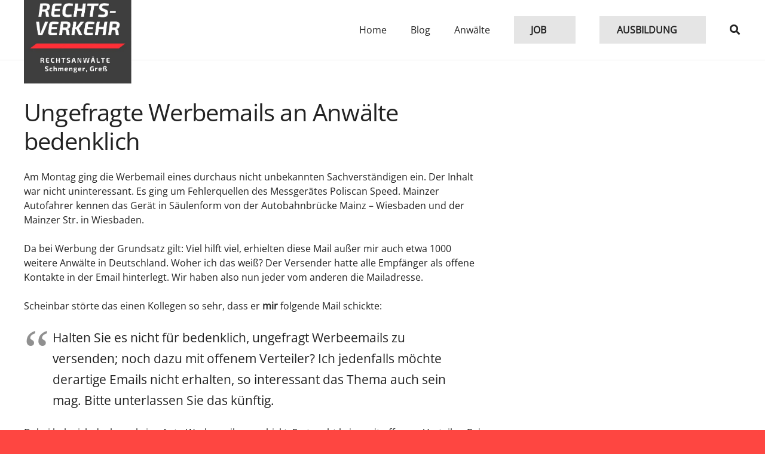

--- FILE ---
content_type: text/html; charset=UTF-8
request_url: https://rechtsverkehr.de/ungefragte-werbemails-an-anwalte-bedenklich/
body_size: 20533
content:
<!DOCTYPE HTML>
<html lang="de">
<head>
	<meta charset="UTF-8">
	<title>Ungefragte Werbemails an Anwälte bedenklich &#8211; Rechtsverkehr.de</title><style id="perfmatters-used-css">*{box-sizing:border-box;}html{-webkit-text-size-adjust:100%;}body{margin:0;overflow-x:hidden;-webkit-tap-highlight-color:var(--color-content-primary-faded);}[hidden],template{display:none;}a{text-decoration:none;background:none;transition-property:background,box-shadow,border,color,opacity,text-decoration-color,text-underline-offset,transform;transition-duration:.2s;}img{height:auto;max-width:100%;}pre{overflow:auto;white-space:pre-wrap;}code,kbd,pre,samp{font-family:monospace,monospace;font-size:1rem;}button,input,optgroup,select,textarea{vertical-align:top;text-transform:none;color:inherit;font:inherit;border:none;margin:0;}input:not([type=submit]),select,textarea{outline:none !important;}input[type=tel],input[type=text],input[type=date],input[type=email],input[type=search],input[type=number],input[type=password],textarea{-webkit-appearance:none;}input[type=file]::file-selector-button{color:inherit;}button,[type=button],[type=reset],[type=submit]{overflow:visible;-webkit-appearance:button;cursor:pointer;}button[disabled],html input[disabled]{cursor:default;opacity:.5;}label,[type=checkbox],[type=radio]{cursor:pointer;}::-moz-focus-inner{border:0;}::-webkit-file-upload-button{font:inherit;border:0;outline:0;padding-left:0;background:none;}dl,ul,ol{list-style:none;margin:0;padding:0;}:-webkit-full-screen-ancestor:not(iframe){animation:none !important;}a[ref*="Popup"]{cursor:zoom-in;}::-moz-placeholder{opacity:.5;color:inherit;}::-webkit-input-placeholder{color:inherit;opacity:.5;}html,.l-header .widget,.menu-item-object-us_page_block{font-family:var(--font-family,inherit);font-weight:var(--font-weight,400);font-size:var(--font-size,16px);font-style:var(--font-style,normal);text-transform:var(--text-transform,none);line-height:var(--line-height,28px);letter-spacing:var(--letter-spacing,0);}h1,h2,h3,h4,h5,h6{margin:0;padding-top:1.5rem;color:var(--color-content-heading);}h1:first-child,h2:first-child,h3:first-child,h4:first-child,h5:first-child,h6:first-child,h1 + h2,h2 + h3,h3 + h4,h4 + h5,h5 + h6{padding-top:0;}p,ul,ol,dl,address,pre,table,blockquote,fieldset{margin:0 0 1.5rem;}p:empty{display:none;}ul{list-style-type:disc;margin-left:2.5rem;}li{margin:0 0 .5rem;}li>ul,li>ol{margin-bottom:.5rem;margin-top:.5rem;}blockquote{position:relative;padding:0 3rem;font-size:1.3em;line-height:1.7;}blockquote:before{content:"“";display:block;font-size:6rem;line-height:.8;font-family:Georgia,serif;position:absolute;left:0;opacity:.5;}blockquote p,blockquote ul,blockquote ol{margin-bottom:.5em;}pre{display:block;font-family:Consolas,Lucida Console,monospace;font-size:.9rem;line-height:1.65;padding:.8em 1em;width:100%;overflow:auto;background:var(--color-content-bg-alt);color:var(--color-content-text);}h1:last-child,h2:last-child,h3:last-child,h4:last-child,h5:last-child,h6:last-child,p:last-child,ul:last-child,ol:last-child,li:last-child,pre:last-child,table:last-child,address:last-child,fieldset:last-child,blockquote:last-child{margin-bottom:0;}.l-section[class*="color_"] h1,.l-section[class*="color_"] h2,.l-section[class*="color_"] h3,.l-section[class*="color_"] h4,.l-section[class*="color_"] h5,.l-section[class*="color_"] h6,.has_text_color h1,.has_text_color h2,.has_text_color h3,.has_text_color h4,.has_text_color h5,.has_text_color h6{color:inherit;}input:not([type=submit]),textarea,select{font-family:var(--inputs-font-family,inherit);font-size:var(--inputs-font-size,inherit);font-weight:var(--inputs-font-weight,inherit);letter-spacing:var(--inputs-letter-spacing,inherit);text-transform:var(--inputs-text-transform,inherit);border-radius:var(--inputs-border-radius,0px);background:var(--inputs-background,transparent);border-color:var(--inputs-border-color,currentColor);color:var(--inputs-text-color,inherit);box-shadow:var(--inputs-box-shadow,none);border-width:var(--inputs-border-width,1px);border-style:solid;width:100%;transition:all .2s;}input[type=date],input[type=datetime-local],input[type=email],input[type=file],input[type=month],input[type=number],input[type=password],input[type=search],input[type=tel],input[type=text],input[type=time],input[type=url],input[type=week],select{min-height:var(--inputs-height,2em);line-height:var(--inputs-height,2em);padding:0 var(--inputs-padding,.6em);}input[type=checkbox],input[type=radio]{-webkit-appearance:none;appearance:none;vertical-align:top;flex-shrink:0;text-align:center;margin-right:.5em;letter-spacing:0;text-transform:none;line-height:var(--inputs-checkbox-size,1.5em);height:var(--inputs-checkbox-size,1.5em);width:var(--inputs-checkbox-size,1.5em);padding:0;box-sizing:content-box;}input[type=checkbox]:before{visibility:hidden;content:"";font-family:fontawesome;font-weight:900;vertical-align:top;}input[type=radio]{border-radius:50% !important;}input[type=radio]:before{visibility:hidden;content:"";display:block;height:36%;width:36%;margin:32%;border-radius:inherit;background:currentColor;}input:checked::before{visibility:visible;}input[type=range]{box-shadow:none !important;}input:not([type=submit]):focus,select:focus,textarea:focus{background:var(--inputs-focus-background,transparent);border-color:var(--inputs-focus-border-color,currentColor);color:var(--inputs-focus-text-color,inherit);box-shadow:var(--inputs-focus-box-shadow,none);}a:not(:focus-visible),button:not(:focus-visible),input[type=submit]:not(:focus-visible),.ui-slider-handle:not(:focus-visible){outline:none;}.hidden{display:none !important;}.i-cf:after{content:"";display:block;clear:both;}.align_left{text-align:left;}a{color:var(--color-content-link);}.l-canvas{margin:0 auto;width:100%;flex-grow:1;background:var(--color-content-bg-grad);color:var(--color-content-text);}@media screen and (min-width:1025px){body:not(.us_iframe){display:flex;flex-direction:column;min-height:100vh;}}.l-footer{overflow:hidden;margin:0 auto;width:100%;background:var(--color-content-bg-grad);color:var(--color-content-text);}.l-subheader,.l-section{padding-left:2.5rem;padding-right:2.5rem;}.l-section{position:relative;margin:0 auto;}.l-section-overlay{position:absolute;top:0;left:0;right:0;bottom:0;}.l-section-h{position:relative;margin:0 auto;width:100%;max-width:var(--site-content-width,1200px);}.l-section.height_medium{padding-top:4rem;padding-bottom:4rem;}.vc_column-inner>.w-post-elm:not(:first-child)>.l-section>.l-section-h,.l-header.bg_solid~.l-main .vc_column-inner>.w-post-elm>.l-section>.l-section-h,.templatera_shortcode>.l-section>.l-section-h{padding-top:0 !important;}.fal,.far,.fas,.fab,.fad{display:inline-block;line-height:1;font-family:"fontawesome";font-weight:400;font-style:normal;font-variant:normal;text-rendering:auto;-moz-osx-font-smoothing:grayscale;-webkit-font-smoothing:antialiased;}@keyframes rotation{0%{transform:rotate(0deg);}100%{transform:rotate(360deg);}}.w-toplink{position:fixed !important;z-index:99;bottom:0;transform:translate3d(0,150%,0) !important;margin:15px;}.w-toplink:not(.w-btn){text-align:center;border-radius:.3rem;color:#fff !important;line-height:50px;height:50px;width:50px;}.w-toplink.pos_right{right:0;}.w-toplink:focus-visible,.w-toplink.active{transform:translate3d(0,0,0) !important;}.w-toplink:not(.w-btn) i{font-size:1.5em;line-height:inherit;min-width:1em;}.l-body .vc_row:after,.l-body .vc_row:before,.l-body .vc_column-inner:after,.l-body .vc_column-inner:before{display:none;}.g-cols.wpb_row,.wpb_revslider_element.wpb_content_element,.wpb_widgetised_column.wpb_content_element{margin-bottom:0;}.l-section.color_footer-bottom h1,.l-section.color_footer-bottom h2,.l-section.color_footer-bottom h3,.l-section.color_footer-bottom h4,.l-section.color_footer-bottom h5,.l-section.color_footer-bottom h6{color:var(--color-footer-heading);}.color_footer-bottom{background:var(--color-footer-bg-grad);color:var(--color-footer-text);}.color_footer-bottom a{color:var(--color-footer-link);}@media (max-width:1024px){.l-sidebar,.l-section.height_medium{padding-top:2.5rem;padding-bottom:2.5rem;}}@media screen and (max-width:900px){.l-subheader{padding-left:1rem !important;padding-right:1rem !important;}}@media screen and (max-width:600px){p{margin-bottom:1rem;}h1,h2,h3,h4,h5,h6{padding-top:1rem;}.w-header-show,.w-toplink{margin:10px !important;}.l-subheader,.l-section{padding-left:1.5rem;padding-right:1.5rem;}.l-sidebar,.l-section.height_small,.l-section.height_medium{padding-top:1.5rem;padding-bottom:1.5rem;}}.w-btn,.button,button[type=submit],input[type=submit]{display:inline-block;vertical-align:top;text-align:center;line-height:1.2;position:relative;transition-property:background,border,box-shadow,color,opacity,transform;transition-duration:.3s;-webkit-tap-highlight-color:rgba(0,0,0,0);}.w-btn,.button{padding:.8em 1.8em;}input[type=submit]{border-style:solid;}.w-btn i{display:inline-block;vertical-align:top;line-height:inherit;}.w-btn:before,.button:before,button[type=submit]:before{content:"";position:absolute;top:0;left:0;right:0;bottom:0;border-radius:inherit;border-style:solid;border-color:inherit;border-image:inherit;}.links_underline a.w-btn,.links_underline a.button{text-decoration:none !important;}.g-cols.via_grid{display:grid;gap:var(--columns-gap,3rem);}.vc_column_container{display:flex;flex-direction:column;position:relative;border-color:var(--color-content-border);}.g-cols.via_grid>.vc_column_container{min-width:0;width:auto;}.g-cols.cols_2{grid-template-columns:repeat(2,1fr);}.g-cols.cols_2-1{grid-template-columns:2fr 1fr;}.g-cols.via_flex.valign_bottom>div>.vc_column-inner,.g-cols.via_grid.valign_bottom>.vc_column_container{justify-content:flex-end;}.g-cols.via_grid>.wpb_column.stretched{width:auto;}.g-cols.via_grid>.wpb_column.stretched:first-of-type,.g-cols.via_flex.type_boxes>.wpb_column.stretched:first-of-type{margin-inline-start:-2.5rem;}.g-cols.via_grid>.wpb_column.stretched:last-of-type,.g-cols.via_flex.type_boxes>.wpb_column.stretched:last-of-type{margin-inline-end:-2.5rem;}.color_footer-bottom .vc_column_container{border-color:var(--color-footer-border);}@media screen and (max-width:600px){.g-cols.via_grid>.wpb_column.stretched,.g-cols.via_flex.type_boxes>.wpb_column.stretched{margin-left:-1.5rem !important;margin-right:-1.5rem !important;}}.w-form-row{position:relative;width:100%;padding-left:calc(var(--fields-gap,1rem) / 2);padding-right:calc(var(--fields-gap,1rem) / 2);}.w-form-row-field{position:relative;}.w-form-row-field>i{position:absolute;z-index:1;top:var(--inputs-border-width,1px);inset-inline-start:var(--inputs-border-width,1px);font-size:var(--inputs-font-size,inherit);line-height:var(--inputs-height,2em);width:var(--inputs-height,2em);color:var(--inputs-text-color,inherit);text-align:center;pointer-events:none;transition:color .2s;}.w-form-row:has(:focus) .w-form-row-field>i{color:var(--inputs-focus-text-color);}.w-form-row.cols_2{width:50%;}@media screen and (max-width:600px){.w-form-row{width:100% !important;}}@keyframes background-moving{0%{background-position:-500px 0;}100%{background-position:500px 0;}}.l-header a,.l-header .g-preloader{color:inherit;}.l-subheader-cell{display:flex;align-items:center;flex-grow:1;}.l-subheader-cell.at_left{justify-content:flex-start;}.header_hor .l-subheader-cell.at_left>*{margin-right:1.4rem;}.l-subheader-cell.at_center{justify-content:center;}.l-subheader-cell.at_center>*{margin-left:.7rem;margin-right:.7rem;}.l-subheader-cell.at_right{justify-content:flex-end;}.header_hor .l-subheader-cell.at_right>*{margin-left:1.4rem;}.l-subheader-cell:empty{display:none;}.l-header:before{content:"auto";left:-100%;position:absolute;top:-100%;visibility:hidden !important;}.l-header .w-text{line-height:1.5;}.w-iconbox{position:relative;}.w-iconbox>.w-iconbox-link{display:inline-flex;flex-shrink:0;-webkit-tap-highlight-color:rgba(0,0,0,0);}.w-iconbox-icon{display:inline-flex;align-items:center;justify-content:center;flex-shrink:0;font-size:2rem;text-align:center;max-width:100%;transition:background .2s,color .2s,box-shadow .2s;}.w-iconbox:not(.icontype_img) .w-iconbox-icon{line-height:1;}.w-iconbox-icon i{vertical-align:top;line-height:inherit;}.w-iconbox-icon svg,.w-iconbox-icon img{height:auto;width:1em;}.w-iconbox-title{margin-bottom:0;}.w-iconbox-title>a{color:inherit;}.w-iconbox-title:not(:empty){padding:.5em 0;}.w-iconbox.iconpos_left,.w-iconbox.iconpos_right{display:flex;align-items:flex-start;}.w-iconbox.iconpos_left.no_text,.w-iconbox.iconpos_left.no_title,.w-iconbox.iconpos_right.no_text,.w-iconbox.iconpos_right.no_title{align-items:center;}.w-iconbox.iconpos_left .w-iconbox-icon{margin-right:calc(15px + .2em);}.w-iconbox.iconpos_right .w-iconbox-icon{margin-left:calc(15px + .2em);}.w-iconbox.iconpos_left .w-iconbox-title,.w-iconbox.iconpos_right .w-iconbox-title{padding-top:0;margin-top:-.2em;}.w-iconbox.iconpos_left.no_text .w-iconbox-title,.w-iconbox.iconpos_right.no_text .w-iconbox-title{padding-bottom:0;margin-top:0;}.w-iconbox.style_default.iconpos_left .w-iconbox-icon,.w-iconbox.style_default.iconpos_right .w-iconbox-icon{width:1.1em;}.l-header .w-image{flex-shrink:0;transition:height .3s;}.l-main .w-image{max-width:100%;}.w-image-h{display:block;height:inherit;max-height:inherit;border-radius:inherit;border-color:inherit !important;color:inherit !important;}.w-image:not([class*="style_phone"]) .w-image-h{background:inherit;}.w-image img,.w-image picture{object-fit:contain;vertical-align:top;height:inherit;max-height:inherit;border-radius:inherit;}.w-image.has_height img,.w-image[class*="ush_image_"] img{width:auto;}.w-image-h[href]{position:relative;}button::-moz-focus-inner{padding:0;border:0;}.w-nav.type_desktop:not(.height_full),.w-hwrapper .w-nav.type_desktop,.w-vwrapper .w-nav.type_desktop{line-height:50px;}.l-subheader-cell .w-nav{margin-left:0;margin-right:0;}.w-nav-list{list-style:none;margin:0;}.w-nav-list:not(.level_1){display:none;visibility:hidden;}.w-nav.type_desktop .w-nav-list:not(.level_1){box-shadow:var(--box-shadow);}.w-nav .menu-item{display:block;position:relative;margin:0;}.w-nav-anchor{display:block;position:relative;}.w-nav-anchor:focus-visible{outline-offset:calc(-1 * var(--focus-outline-width,2px));}.w-nav.type_desktop .w-nav-anchor.level_1{z-index:1;}.w-nav.type_desktop .w-nav-anchor:not(.level_1){line-height:1.5em;padding:.6em 20px;white-space:nowrap;transition-property:text-decoration-color,text-underline-offset;}.w-nav-title i{width:1.3em;}.w-nav-arrow{position:absolute;vertical-align:top;font-weight:normal;line-height:inherit;text-transform:none;text-align:center;outline:0 !important;opacity:0;visibility:hidden;}.w-nav-arrow:focus-visible{opacity:1;}.w-nav-arrow:before{content:"";vertical-align:top;font-family:fontawesome;font-weight:400;}.w-nav.type_desktop .w-nav-anchor.level_1 .w-nav-arrow:before{font-size:1.2em;margin-inline-start:.4em;}.w-nav-anchor.w-btn>.w-nav-arrow{line-height:1;}.w-nav-anchor.w-btn>.w-nav-title{vertical-align:middle;}.w-nav.type_desktop .hover_underline .w-nav-anchor.level_1{text-decoration:none !important;}.w-nav.type_desktop .hover_underline .w-nav-title{position:relative;}.header_hor .w-nav.type_desktop>.w-nav-list{display:flex;align-items:center;}.header_hor .w-nav.type_desktop>.w-nav-list>.menu-item{flex-shrink:0;}.w-nav.type_desktop .menu-item[class*="columns"] .w-nav-anchor{white-space:normal;}.w-nav.type_desktop.dropdown_height .w-nav-list:not(.level_1){display:block;transform-origin:50% 0;transform:scaleY(0) translateZ(0);opacity:0;transition:transform .3s,opacity .3s;}.header_hor .l-subheader-cell.at_left .w-nav:first-child .w-nav-control{margin-left:-.8rem;}.header_hor .l-subheader-cell.at_right .w-nav:last-child .w-nav-control{margin-right:-.8rem;}.w-nav-control{display:none;line-height:50px;height:50px;padding:0 .8rem;color:inherit;}.w-nav-control>* + *{margin-inline-start:.5rem;}.w-nav-icon{display:inline-block;vertical-align:top;font-size:20px;position:relative;height:inherit;width:1em;}.w-nav-icon>div,.w-nav-icon>div:before,.w-nav-icon>div:after{content:"";display:block;position:absolute;height:0;width:inherit;}.w-nav-icon>div{border-bottom:.15em solid;}.w-nav-icon>div:before,.w-nav-icon>div:after{border-bottom:inherit;}.w-nav-icon>div{top:50%;transform:translateY(-50%);transition:transform .15s cubic-bezier(0,1,.8,1);}.w-nav-icon>div:before{top:-.3333em;transition:top .15s cubic-bezier(0,1,.8,1) .15s,opacity .15s cubic-bezier(0,1,.8,1);}.w-nav-icon>div:after{top:.3333em;transition:top .15s cubic-bezier(0,1,.8,1) .15s,transform .15s cubic-bezier(0,1,.8,1);}.w-nav-close{display:none;position:absolute;top:0;right:0;text-align:center;font-size:3rem;line-height:2;width:2em;cursor:pointer;opacity:.5;transition:color .3s,opacity .3s;}.w-nav-close:before{content:"";font-family:fontawesome;font-weight:normal;vertical-align:top;}.menu-item>a.w-btn .w-nav-title:after{display:none !important;}.header_hor:not(.rtl) .w-nav.type_desktop .menu-item:first-child>a.w-btn,.header_hor.rtl .w-nav.type_desktop .menu-item:nth-last-child(2)>a.w-btn{margin-left:0;}.header_hor:not(.rtl) .w-nav.type_desktop .menu-item:nth-last-child(2)>a.w-btn,.header_hor.rtl .w-nav.type_desktop .menu-item:first-child>a.w-btn{margin-right:0;}@media screen and (max-width:767px){.w-nav-close{font-size:2rem;}}.w-post-elm:not(.type_icon)>i{vertical-align:top;line-height:inherit;margin-right:.4em;}.w-user-elm.color_link_inherit a:not(:hover),.w-post-elm.color_link_inherit a:not(:hover),.color_alternate .w-post-elm.color_link_inherit a:not(:hover),.no-touch .w-user-elm.color_link_inherit.has_text_color>a:hover,.no-touch .w-post-elm.color_link_inherit.has_text_color>a:hover{color:inherit;}.w-post-elm.stretched img{width:100%;}.w-post-elm.post_image{overflow:hidden;position:relative;}.w-post-elm.post_image>a:focus-visible,.w-post-elm.post_custom_field.type_image>a:focus-visible{display:block;outline-offset:calc(-1 * var(--focus-outline-width,2px));}.w-post-elm.post_image img,.w-post-elm.post_custom_field img{vertical-align:top;}.w-post-elm.post_title{padding:0;}.l-subheader-cell .w-search{line-height:50px;}.header_hor .l-subheader-cell>.w-search:not(.layout_simple){margin-left:0;margin-right:0;}.w-search .w-form-row{height:inherit;padding:0;}.w-search input{display:block;}.w-search-open{display:block;text-align:center;width:2.2em;}.w-search-open:empty::before{content:"";font-family:fontawesome;font-weight:400;vertical-align:top;}.w-search-open i{vertical-align:top;line-height:inherit;}.header_hor .l-subheader-cell.at_left .w-search:not(.layout_simple):first-child{margin-inline-start:-.5em;}.header_hor .l-subheader-cell.at_right .w-search:not(.layout_simple):last-child{margin-inline-end:-.5em;}.w-search-close{position:absolute;top:50%;transform:translateY(-50%);inset-inline-end:0;text-align:center;line-height:2;width:2em;cursor:pointer;background:none;padding:0;color:inherit;opacity:.5;transition-duration:.2s;visibility:hidden;}.w-search-close:focus-visible,.no-touch .w-search-close:hover{opacity:1 !important;outline-offset:calc(-1 * var(--focus-outline-width,2px));}.w-search-close:before,.w-search-reset:before{content:"";font-family:fontawesome;font-weight:400;vertical-align:top;}.w-search.layout_fullscreen .w-search-form{position:fixed;top:0;left:0;right:0;height:100%;z-index:119;transform:translateY(-100%);transition:transform .3s cubic-bezier(.4,0,.2,1);background:var(--color-content-bg);color:var(--color-content-text);visibility:hidden;}.w-search.layout_fullscreen[style*="--inputs-background"] .w-search-form{background:var(--inputs-background);}.w-search.layout_fullscreen[style*="--inputs-text-color"] .w-search-form{color:var(--inputs-text-color);}.w-search.layout_fullscreen .w-search-close{top:3rem;font-size:3rem;}.w-search.layout_fullscreen .w-form-row-field{position:absolute;top:50%;left:6%;right:6%;transform:translateY(-50%);}.w-search.layout_fullscreen input{font-size:3rem;line-height:1.5;text-align:center;height:auto;padding:0;border-radius:0;border:none;}.w-search.layout_fullscreen .w-search-form input{background:none !important;box-shadow:none !important;color:inherit !important;}@media screen and (max-width:767px){.w-search.layout_fullscreen input{font-size:2rem;}.w-search.layout_fullscreen .w-search-close{font-size:2rem;}}@media screen and (max-width:600px){.header_hor .w-search.elm_in_header{line-height:inherit;}.w-search.layout_fullwidth input,.w-search.layout_fullscreen input{font-size:1rem !important;}}.w-menu .menu{margin:0;}.w-menu ul,.w-menu li{list-style:none;margin:0;}.w-menu li:last-child{margin:0 !important;}.w-menu[style*=--main-color] .menu>li>a{color:var(--main-color);}.w-menu.layout_hor .menu{display:inline-flex;flex-wrap:wrap;}.w-menu.layout_hor .menu>li:not(:last-of-type){margin-right:var(--main-gap,0);}.header_hor .l-header .w-menu{line-height:2;}.w-text{padding:0;}.w-text i{display:inline-block;vertical-align:top;line-height:inherit;}.w-text-value:empty{display:none;}:root{--color-rot:#d83a36;--color-orange:#cd851f;--color-schwarz:#222;--color-weiss:#fff;--color-grau:#f5f5f5;--color-grau-dunkler:#e5e5e5;--color-header-middle-bg:#fff;--color-header-middle-bg-grad:#fff;--color-header-middle-text:#222;--color-header-middle-text-hover:#d83a36;--color-header-transparent-bg:transparent;--color-header-transparent-bg-grad:transparent;--color-header-transparent-text:#fff;--color-header-transparent-text-hover:#d83a36;--color-chrome-toolbar:#f5f5f5;--color-content-bg:#fff;--color-content-bg-grad:#fff;--color-content-bg-alt:#f5f5f5;--color-content-bg-alt-grad:#f5f5f5;--color-content-border:#f5f5f5;--color-content-heading:#222;--color-content-heading-grad:#222;--color-content-text:#222;--color-content-link:#d83a36;--color-content-link-hover:#222;--color-content-primary:#d83a36;--color-content-primary-grad:#d83a36;--color-content-secondary:#cd851f;--color-content-secondary-grad:#cd851f;--color-content-faded:#999;--color-content-overlay:rgba(0,0,0,.75);--color-content-overlay-grad:rgba(0,0,0,.75);--color-footer-bg:#222;--color-footer-bg-grad:#222;--color-footer-bg-alt:#222;--color-footer-bg-alt-grad:#222;--color-footer-border:#222;--color-footer-heading:#d83a36;--color-footer-heading-grad:#d83a36;--color-footer-text:#fff;--color-footer-link:#d83a36;--color-footer-link-hover:#cd851f;--color-content-primary-faded:rgba(216,58,54,.15);--box-shadow:0 5px 15px rgba(0,0,0,.15);--box-shadow-up:0 -5px 15px rgba(0,0,0,.15);--site-canvas-width:1240px;--site-content-width:1200px;--site-sidebar-width:75.96%;--text-block-margin-bottom:0rem;--focus-outline-width:2px;}a{text-decoration:underline;text-decoration-thickness:1px;text-decoration-style:solid;text-decoration-skip-ink:auto;text-underline-offset:.2em;}@font-face{font-display:swap;font-style:normal;font-family:"Open Sans Regular";font-weight:400;src:url("/wp-content/uploads/2022/05/OpenSans-Regular.woff") format("woff"),url("/wp-content/uploads/2022/05/OpenSans-Regular.woff2") format("woff2");}@font-face{font-display:swap;font-style:normal;font-family:"Open Sans Bold";font-weight:700;src:url("/wp-content/uploads/2022/05/OpenSans-Bold.woff2") format("woff2"),url("/wp-content/uploads/2022/05/OpenSans-Bold.woff") format("woff");}:root{--font-family:"Open Sans Regular";--font-size:1rem;--line-height:1.5;--font-weight:400;--bold-font-weight:700;--text-transform:none;--font-style:normal;--letter-spacing:0em;--h1-font-family:"Open Sans Regular";--h1-font-size:2.5rem;--h1-line-height:1.2;--h1-font-weight:400;--h1-bold-font-weight:700;--h1-text-transform:none;--h1-font-style:normal;--h1-letter-spacing:-.02em;--h1-margin-bottom:1.5rem;--h2-font-family:var(--h1-font-family);--h2-font-size:2rem;--h2-line-height:1.2;--h2-font-weight:400;--h2-bold-font-weight:var(--h1-bold-font-weight);--h2-text-transform:var(--h1-text-transform);--h2-font-style:var(--h1-font-style);--h2-letter-spacing:0;--h2-margin-bottom:1.5rem;--h3-font-family:var(--h1-font-family);--h3-font-size:1.7rem;--h3-line-height:1.2;--h3-font-weight:400;--h3-bold-font-weight:var(--h1-bold-font-weight);--h3-text-transform:var(--h1-text-transform);--h3-font-style:var(--h1-font-style);--h3-letter-spacing:0;--h3-margin-bottom:1.5rem;--h4-font-family:var(--h1-font-family);--h4-font-size:1.2rem;--h4-line-height:1.2;--h4-font-weight:400;--h4-bold-font-weight:var(--h1-bold-font-weight);--h4-text-transform:var(--h1-text-transform);--h4-font-style:var(--h1-font-style);--h4-letter-spacing:0;--h4-margin-bottom:1.5rem;--h5-font-family:var(--h1-font-family);--h5-font-size:1.2rem;--h5-line-height:1.2;--h5-font-weight:400;--h5-bold-font-weight:var(--h1-bold-font-weight);--h5-text-transform:var(--h1-text-transform);--h5-font-style:var(--h1-font-style);--h5-letter-spacing:0;--h5-margin-bottom:1.5rem;--h6-font-family:var(--h1-font-family);--h6-font-size:1.2rem;--h6-line-height:1.2;--h6-font-weight:400;--h6-bold-font-weight:var(--h1-bold-font-weight);--h6-text-transform:var(--h1-text-transform);--h6-font-style:var(--h1-font-style);--h6-letter-spacing:0;--h6-margin-bottom:1.5rem;}h1{font-family:var(--h1-font-family,inherit);font-weight:var(--h1-font-weight,inherit);font-size:var(--h1-font-size,inherit);font-style:var(--h1-font-style,inherit);line-height:var(--h1-line-height,1.4);letter-spacing:var(--h1-letter-spacing,inherit);text-transform:var(--h1-text-transform,inherit);margin-bottom:var(--h1-margin-bottom,1.5rem);}body{background:#fe4641;}@media (min-width:1025px) and (max-width:1280px){.g-cols.via_grid[style*="--laptops-columns-gap"]{gap:var(--laptops-columns-gap,3rem);}}@media (min-width:601px) and (max-width:1024px){.g-cols.via_grid[style*="--tablets-columns-gap"]{gap:var(--tablets-columns-gap,3rem);}}@media (max-width:600px){.g-cols.via_grid[style*="--mobiles-columns-gap"]{gap:var(--mobiles-columns-gap,1.5rem);}}@media (max-width:600px){.g-cols.mobiles-cols_1{grid-template-columns:100%;}.g-cols:not([style*="--columns-gap"]){gap:1.5rem;}}@media (max-width:899px){.l-canvas{overflow:hidden;}.g-cols.stacking_default.via_grid.mobiles-cols_1{grid-template-columns:100%;}.g-cols.stacking_default.via_grid.mobiles-cols_1>.wpb_column.stretched,.g-cols.stacking_default.via_flex.type_boxes>.wpb_column.stretched{margin-left:-2.5rem;margin-right:-2.5rem;width:auto;}}@media screen and (min-width:1280px){.l-main .alignfull,.w-separator.width_screen,.g-cols.via_grid>.wpb_column.stretched:first-of-type,.g-cols.via_flex.type_boxes>.wpb_column.stretched:first-of-type{margin-inline-start:min(calc(var(--site-content-width) / 2 + 0px / 2 - 50vw),-2.5rem);}.l-main .alignfull,.w-separator.width_screen,.g-cols.via_grid>.wpb_column.stretched:last-of-type,.g-cols.via_flex.type_boxes>.wpb_column.stretched:last-of-type{margin-inline-end:min(calc(var(--site-content-width) / 2 + 0px / 2 - 50vw),-2.5rem);}}:focus-visible,input[type=checkbox]:focus-visible + i,input[type=checkbox]:focus-visible~.w-color-switch-box,.w-nav-arrow:focus-visible::before,.woocommerce-mini-cart-item:has(:focus-visible){outline-width:var(--focus-outline-width,2px);outline-style:solid;outline-offset:2px;outline-color:var(--color-content-primary);}.w-toplink,.w-header-show{background:rgba(0,0,0,.3);}button[type=submit]:not(.w-btn),input[type=submit]:not(.w-btn),.us-nav-style_1>*,.navstyle_1>.owl-nav button,.us-btn-style_1{font-family:var(--font-family);font-size:1rem;line-height:1.2 !important;font-weight:600;font-style:normal;text-transform:uppercase;letter-spacing:0em;border-radius:.3px;padding:.8em 1.8em;background:var(--color-rot);border-color:transparent;color:var(--color-weiss) !important;box-shadow:0px 0em 0em 0px rgba(0,0,0,.2);}button[type=submit]:not(.w-btn):before,input[type=submit]:not(.w-btn),.us-nav-style_1>*:before,.navstyle_1>.owl-nav button:before,.us-btn-style_1:before{border-width:2px;}.us-nav-style_2>*,.navstyle_2>.owl-nav button,.us-btn-style_2{font-family:var(--font-family);font-size:1rem;line-height:1.2 !important;font-weight:600;font-style:normal;text-transform:uppercase;letter-spacing:0em;border-radius:.3px;padding:.8em 1.8em;background:var(--color-grau-dunkler);border-color:transparent;color:var(--color-schwarz) !important;box-shadow:0px 0em 0em 0px rgba(0,0,0,.2);}.us-nav-style_2>*:before,.navstyle_2>.owl-nav button:before,.us-btn-style_2:before{border-width:2px;}.us-btn-style_2{overflow:hidden;-webkit-transform:translateZ(0);}.us-btn-style_2>*{position:relative;z-index:1;}:root{--inputs-font-family:inherit;--inputs-font-size:1rem;--inputs-font-weight:400;--inputs-letter-spacing:0em;--inputs-text-transform:none;--inputs-height:2.8rem;--inputs-padding:.8rem;--inputs-checkbox-size:1.5em;--inputs-border-width:0px;--inputs-border-radius:.3rem;--inputs-background:var(--color-content-bg-alt);--inputs-border-color:var(--color-content-border);--inputs-text-color:var(--color-content-text);--inputs-box-shadow:0px 1px 0px 0px rgba(0,0,0,.08) inset;--inputs-focus-background:var(--color-content-bg-alt);--inputs-focus-border-color:var(--color-content-border);--inputs-focus-text-color:var(--color-content-text);--inputs-focus-box-shadow:0px 0px 0px 2px var(--color-content-primary);}.color_footer-bottom input:not([type=submit]),.color_footer-bottom textarea,.color_footer-bottom select,.color_footer-bottom .w-form-row.move_label .w-form-row-label{background:var(--color-footer-bg-alt-grad);}.color_footer-bottom input:not([type=submit]),.color_footer-bottom textarea,.color_footer-bottom select{border-color:var(--color-footer-border);}.color_alternate input:not([type=submit]),.color_alternate textarea,.color_alternate select,.color_alternate .w-form-row-field>i,.color_alternate .w-form-row-field:after,.color_alternate .widget_search form:after,.color_footer-top input:not([type=submit]),.color_footer-top textarea,.color_footer-top select,.color_footer-top .w-form-row-field>i,.color_footer-top .w-form-row-field:after,.color_footer-top .widget_search form:after,.color_footer-bottom input:not([type=submit]),.color_footer-bottom textarea,.color_footer-bottom select,.color_footer-bottom .w-form-row-field>i,.color_footer-bottom .w-form-row-field:after,.color_footer-bottom .widget_search form:after{color:inherit;}.fa-angle-up:before{content:"";}.fa-envelope:before{content:"";}.fa-map-marker-alt:before{content:"";}.fa-phone:before{content:"";}.fa-search:before{content:"";}.no-underline a{text-decoration:none !important;}.orange-hover a:hover{color:#cd851f !important;}</style>
<meta name='robots' content='max-image-preview:large' />
	<style>img:is([sizes="auto" i], [sizes^="auto," i]) { contain-intrinsic-size: 3000px 1500px }</style>
	<link rel="alternate" type="application/rss+xml" title="Rechtsverkehr.de &raquo; Feed" href="https://rechtsverkehr.de/feed/" />
<link rel="alternate" type="application/rss+xml" title="Rechtsverkehr.de &raquo; Kommentar-Feed" href="https://rechtsverkehr.de/comments/feed/" />
<link rel="alternate" type="application/rss+xml" title="Rechtsverkehr.de &raquo; Ungefragte Werbemails an Anwälte bedenklich-Kommentar-Feed" href="https://rechtsverkehr.de/ungefragte-werbemails-an-anwalte-bedenklich/feed/" />
<meta name="viewport" content="width=device-width, initial-scale=1">
<meta name="SKYPE_TOOLBAR" content="SKYPE_TOOLBAR_PARSER_COMPATIBLE">
<meta name="theme-color" content="var(--color-grau)">
<link rel="preload" href="https://rechtsverkehr.de/wp-content/uploads/2022/05/OpenSans-Regular.woff" as="font" type="font/woff" crossorigin><link rel="preload" href="https://rechtsverkehr.de/wp-content/uploads/2022/05/OpenSans-Regular.woff2" as="font" type="font/woff2" crossorigin><link rel="preload" href="https://rechtsverkehr.de/wp-content/uploads/2022/05/OpenSans-Bold.woff2" as="font" type="font/woff2" crossorigin><link rel="preload" href="https://rechtsverkehr.de/wp-content/uploads/2022/05/OpenSans-Bold.woff" as="font" type="font/woff" crossorigin><link rel="stylesheet" id="us-theme-css" media="all" data-pmdelayedstyle="https://rechtsverkehr.de/wp-content/uploads/us-assets/rechtsverkehr.de.css?ver=3ca6d003">
<script></script><link rel="https://api.w.org/" href="https://rechtsverkehr.de/wp-json/" /><link rel="alternate" title="JSON" type="application/json" href="https://rechtsverkehr.de/wp-json/wp/v2/posts/33" /><link rel="canonical" href="https://rechtsverkehr.de/ungefragte-werbemails-an-anwalte-bedenklich/" />
		<script id="us_add_no_touch">
			if ( ! /Android|webOS|iPhone|iPad|iPod|BlackBerry|IEMobile|Opera Mini/i.test( navigator.userAgent ) ) {
				document.documentElement.classList.add( "no-touch" );
			}
		</script>
				<script id="us_color_scheme_switch_class">
			if ( document.cookie.includes( "us_color_scheme_switch_is_on=true" ) ) {
				document.documentElement.classList.add( "us-color-scheme-on" );
			}
		</script>
		<meta name="generator" content="Powered by WPBakery Page Builder - drag and drop page builder for WordPress."/>
<link rel="icon" href="https://rechtsverkehr.de/wp-content/uploads/2021/10/cropped-LogoRechtsverkehrNamen-32x32.jpg" sizes="32x32" />
<link rel="icon" href="https://rechtsverkehr.de/wp-content/uploads/2021/10/cropped-LogoRechtsverkehrNamen-192x192.jpg" sizes="192x192" />
<link rel="apple-touch-icon" href="https://rechtsverkehr.de/wp-content/uploads/2021/10/cropped-LogoRechtsverkehrNamen-180x180.jpg" />
<meta name="msapplication-TileImage" content="https://rechtsverkehr.de/wp-content/uploads/2021/10/cropped-LogoRechtsverkehrNamen-270x270.jpg" />
<noscript><style> .wpb_animate_when_almost_visible { opacity: 1; }</style></noscript>		<style id="us-icon-fonts">@font-face{font-display:block;font-style:normal;font-family:"fontawesome";font-weight:900;src:url("https://rechtsverkehr.de/wp-content/themes/Impreza/fonts/fa-solid-900.woff2?ver=8.36.1") format("woff2")}.fas{font-family:"fontawesome";font-weight:900}@font-face{font-display:block;font-style:normal;font-family:"fontawesome";font-weight:400;src:url("https://rechtsverkehr.de/wp-content/themes/Impreza/fonts/fa-regular-400.woff2?ver=8.36.1") format("woff2")}.far{font-family:"fontawesome";font-weight:400}@font-face{font-display:block;font-style:normal;font-family:"fontawesome";font-weight:300;src:url("https://rechtsverkehr.de/wp-content/themes/Impreza/fonts/fa-light-300.woff2?ver=8.36.1") format("woff2")}.fal{font-family:"fontawesome";font-weight:300}@font-face{font-display:block;font-style:normal;font-family:"Font Awesome 5 Duotone";font-weight:900;src:url("https://rechtsverkehr.de/wp-content/themes/Impreza/fonts/fa-duotone-900.woff2?ver=8.36.1") format("woff2")}.fad{font-family:"Font Awesome 5 Duotone";font-weight:900}.fad{position:relative}.fad:before{position:absolute}.fad:after{opacity:0.4}@font-face{font-display:block;font-style:normal;font-family:"Font Awesome 5 Brands";font-weight:400;src:url("https://rechtsverkehr.de/wp-content/themes/Impreza/fonts/fa-brands-400.woff2?ver=8.36.1") format("woff2")}.fab{font-family:"Font Awesome 5 Brands";font-weight:400}@font-face{font-display:block;font-style:normal;font-family:"Material Icons";font-weight:400;src:url("https://rechtsverkehr.de/wp-content/themes/Impreza/fonts/material-icons.woff2?ver=8.36.1") format("woff2")}.material-icons{font-family:"Material Icons";font-weight:400}</style>
				<style id="us-current-header-css"> .l-subheader.at_middle,.l-subheader.at_middle .w-dropdown-list,.l-subheader.at_middle .type_mobile .w-nav-list.level_1{background:var(--color-header-middle-bg);color:var(--color-header-middle-text)}.no-touch .l-subheader.at_middle a:hover,.no-touch .l-header.bg_transparent .l-subheader.at_middle .w-dropdown.opened a:hover{color:var(--color-header-middle-text-hover)}.l-header.bg_transparent:not(.sticky) .l-subheader.at_middle{background:var(--color-header-transparent-bg);color:var(--color-header-transparent-text)}.no-touch .l-header.bg_transparent:not(.sticky) .at_middle .w-cart-link:hover,.no-touch .l-header.bg_transparent:not(.sticky) .at_middle .w-text a:hover,.no-touch .l-header.bg_transparent:not(.sticky) .at_middle .w-html a:hover,.no-touch .l-header.bg_transparent:not(.sticky) .at_middle .w-nav>a:hover,.no-touch .l-header.bg_transparent:not(.sticky) .at_middle .w-menu a:hover,.no-touch .l-header.bg_transparent:not(.sticky) .at_middle .w-search>a:hover,.no-touch .l-header.bg_transparent:not(.sticky) .at_middle .w-socials.shape_none.color_text a:hover,.no-touch .l-header.bg_transparent:not(.sticky) .at_middle .w-socials.shape_none.color_link a:hover,.no-touch .l-header.bg_transparent:not(.sticky) .at_middle .w-dropdown a:hover,.no-touch .l-header.bg_transparent:not(.sticky) .at_middle .type_desktop .menu-item.level_1.opened>a,.no-touch .l-header.bg_transparent:not(.sticky) .at_middle .type_desktop .menu-item.level_1:hover>a{color:var(--color-header-transparent-text-hover)}.header_ver .l-header{background:var(--color-header-middle-bg);color:var(--color-header-middle-text)}@media (min-width:904px){.hidden_for_default{display:none!important}.l-subheader.at_top{display:none}.l-subheader.at_bottom{display:none}.l-header{position:relative;z-index:111;width:100%}.l-subheader{margin:0 auto}.l-subheader.width_full{padding-left:1.5rem;padding-right:1.5rem}.l-subheader-h{display:flex;align-items:center;position:relative;margin:0 auto;max-width:var(--site-content-width,1200px);height:inherit}.w-header-show{display:none}.l-header.pos_fixed{position:fixed;left:0}.l-header.pos_fixed:not(.notransition) .l-subheader{transition-property:transform,background,box-shadow,line-height,height;transition-duration:.3s;transition-timing-function:cubic-bezier(.78,.13,.15,.86)}.headerinpos_bottom.sticky_first_section .l-header.pos_fixed{position:fixed!important}.header_hor .l-header.sticky_auto_hide{transition:transform .3s cubic-bezier(.78,.13,.15,.86) .1s}.header_hor .l-header.sticky_auto_hide.down{transform:translateY(-110%)}.l-header.bg_transparent:not(.sticky) .l-subheader{box-shadow:none!important;background:none}.l-header.bg_transparent~.l-main .l-section.width_full.height_auto:first-of-type>.l-section-h{padding-top:0!important;padding-bottom:0!important}.l-header.pos_static.bg_transparent{position:absolute;left:0}.l-subheader.width_full .l-subheader-h{max-width:none!important}.l-header.shadow_thin .l-subheader.at_middle,.l-header.shadow_thin .l-subheader.at_bottom{box-shadow:0 1px 0 rgba(0,0,0,0.08)}.l-header.shadow_wide .l-subheader.at_middle,.l-header.shadow_wide .l-subheader.at_bottom{box-shadow:0 3px 5px -1px rgba(0,0,0,0.1),0 2px 1px -1px rgba(0,0,0,0.05)}.header_hor .l-subheader-cell>.w-cart{margin-left:0;margin-right:0}:root{--header-height:100px;--header-sticky-height:80px}.l-header:before{content:'100'}.l-header.sticky:before{content:'80'}.l-subheader.at_top{line-height:40px;height:40px}.l-header.sticky .l-subheader.at_top{line-height:;height:;overflow:hidden}.l-subheader.at_middle{line-height:100px;height:100px}.l-header.sticky .l-subheader.at_middle{line-height:80px;height:80px}.l-subheader.at_bottom{line-height:50px;height:50px}.l-header.sticky .l-subheader.at_bottom{line-height:50px;height:50px}.headerinpos_above .l-header.pos_fixed{overflow:hidden;transition:transform 0.3s;transform:translate3d(0,-100%,0)}.headerinpos_above .l-header.pos_fixed.sticky{overflow:visible;transform:none}.headerinpos_above .l-header.pos_fixed~.l-section>.l-section-h,.headerinpos_above .l-header.pos_fixed~.l-main .l-section:first-of-type>.l-section-h{padding-top:0!important}.headerinpos_below .l-header.pos_fixed:not(.sticky){position:absolute;top:100%}.headerinpos_below .l-header.pos_fixed~.l-main>.l-section:first-of-type>.l-section-h{padding-top:0!important}.headerinpos_below .l-header.pos_fixed~.l-main .l-section.full_height:nth-of-type(2){min-height:100vh}.headerinpos_below .l-header.pos_fixed~.l-main>.l-section:nth-of-type(2)>.l-section-h{padding-top:var(--header-height)}.headerinpos_bottom .l-header.pos_fixed:not(.sticky){position:absolute;top:100vh}.headerinpos_bottom .l-header.pos_fixed~.l-main>.l-section:first-of-type>.l-section-h{padding-top:0!important}.headerinpos_bottom .l-header.pos_fixed~.l-main>.l-section:first-of-type>.l-section-h{padding-bottom:var(--header-height)}.headerinpos_bottom .l-header.pos_fixed.bg_transparent~.l-main .l-section.valign_center:not(.height_auto):first-of-type>.l-section-h{top:calc( var(--header-height) / 2 )}.headerinpos_bottom .l-header.pos_fixed:not(.sticky) .w-cart-dropdown,.headerinpos_bottom .l-header.pos_fixed:not(.sticky) .w-nav.type_desktop .w-nav-list.level_2{bottom:100%;transform-origin:0 100%}.headerinpos_bottom .l-header.pos_fixed:not(.sticky) .w-nav.type_mobile.m_layout_dropdown .w-nav-list.level_1{top:auto;bottom:100%;box-shadow:var(--box-shadow-up)}.headerinpos_bottom .l-header.pos_fixed:not(.sticky) .w-nav.type_desktop .w-nav-list.level_3,.headerinpos_bottom .l-header.pos_fixed:not(.sticky) .w-nav.type_desktop .w-nav-list.level_4{top:auto;bottom:0;transform-origin:0 100%}.headerinpos_bottom .l-header.pos_fixed:not(.sticky) .w-dropdown-list{top:auto;bottom:-0.4em;padding-top:0.4em;padding-bottom:2.4em}.admin-bar .l-header.pos_static.bg_solid~.l-main .l-section.full_height:first-of-type{min-height:calc( 100vh - var(--header-height) - 32px )}.admin-bar .l-header.pos_fixed:not(.sticky_auto_hide)~.l-main .l-section.full_height:not(:first-of-type){min-height:calc( 100vh - var(--header-sticky-height) - 32px )}.admin-bar.headerinpos_below .l-header.pos_fixed~.l-main .l-section.full_height:nth-of-type(2){min-height:calc(100vh - 32px)}}@media (min-width:904px) and (max-width:903px){.hidden_for_laptops{display:none!important}.l-subheader.at_top{display:none}.l-subheader.at_bottom{display:none}.l-header{position:relative;z-index:111;width:100%}.l-subheader{margin:0 auto}.l-subheader.width_full{padding-left:1.5rem;padding-right:1.5rem}.l-subheader-h{display:flex;align-items:center;position:relative;margin:0 auto;max-width:var(--site-content-width,1200px);height:inherit}.w-header-show{display:none}.l-header.pos_fixed{position:fixed;left:0}.l-header.pos_fixed:not(.notransition) .l-subheader{transition-property:transform,background,box-shadow,line-height,height;transition-duration:.3s;transition-timing-function:cubic-bezier(.78,.13,.15,.86)}.headerinpos_bottom.sticky_first_section .l-header.pos_fixed{position:fixed!important}.header_hor .l-header.sticky_auto_hide{transition:transform .3s cubic-bezier(.78,.13,.15,.86) .1s}.header_hor .l-header.sticky_auto_hide.down{transform:translateY(-110%)}.l-header.bg_transparent:not(.sticky) .l-subheader{box-shadow:none!important;background:none}.l-header.bg_transparent~.l-main .l-section.width_full.height_auto:first-of-type>.l-section-h{padding-top:0!important;padding-bottom:0!important}.l-header.pos_static.bg_transparent{position:absolute;left:0}.l-subheader.width_full .l-subheader-h{max-width:none!important}.l-header.shadow_thin .l-subheader.at_middle,.l-header.shadow_thin .l-subheader.at_bottom{box-shadow:0 1px 0 rgba(0,0,0,0.08)}.l-header.shadow_wide .l-subheader.at_middle,.l-header.shadow_wide .l-subheader.at_bottom{box-shadow:0 3px 5px -1px rgba(0,0,0,0.1),0 2px 1px -1px rgba(0,0,0,0.05)}.header_hor .l-subheader-cell>.w-cart{margin-left:0;margin-right:0}:root{--header-height:100px;--header-sticky-height:80px}.l-header:before{content:'100'}.l-header.sticky:before{content:'80'}.l-subheader.at_top{line-height:40px;height:40px}.l-header.sticky .l-subheader.at_top{line-height:;height:;overflow:hidden}.l-subheader.at_middle{line-height:100px;height:100px}.l-header.sticky .l-subheader.at_middle{line-height:80px;height:80px}.l-subheader.at_bottom{line-height:50px;height:50px}.l-header.sticky .l-subheader.at_bottom{line-height:50px;height:50px}.headerinpos_above .l-header.pos_fixed{overflow:hidden;transition:transform 0.3s;transform:translate3d(0,-100%,0)}.headerinpos_above .l-header.pos_fixed.sticky{overflow:visible;transform:none}.headerinpos_above .l-header.pos_fixed~.l-section>.l-section-h,.headerinpos_above .l-header.pos_fixed~.l-main .l-section:first-of-type>.l-section-h{padding-top:0!important}.headerinpos_below .l-header.pos_fixed:not(.sticky){position:absolute;top:100%}.headerinpos_below .l-header.pos_fixed~.l-main>.l-section:first-of-type>.l-section-h{padding-top:0!important}.headerinpos_below .l-header.pos_fixed~.l-main .l-section.full_height:nth-of-type(2){min-height:100vh}.headerinpos_below .l-header.pos_fixed~.l-main>.l-section:nth-of-type(2)>.l-section-h{padding-top:var(--header-height)}.headerinpos_bottom .l-header.pos_fixed:not(.sticky){position:absolute;top:100vh}.headerinpos_bottom .l-header.pos_fixed~.l-main>.l-section:first-of-type>.l-section-h{padding-top:0!important}.headerinpos_bottom .l-header.pos_fixed~.l-main>.l-section:first-of-type>.l-section-h{padding-bottom:var(--header-height)}.headerinpos_bottom .l-header.pos_fixed.bg_transparent~.l-main .l-section.valign_center:not(.height_auto):first-of-type>.l-section-h{top:calc( var(--header-height) / 2 )}.headerinpos_bottom .l-header.pos_fixed:not(.sticky) .w-cart-dropdown,.headerinpos_bottom .l-header.pos_fixed:not(.sticky) .w-nav.type_desktop .w-nav-list.level_2{bottom:100%;transform-origin:0 100%}.headerinpos_bottom .l-header.pos_fixed:not(.sticky) .w-nav.type_mobile.m_layout_dropdown .w-nav-list.level_1{top:auto;bottom:100%;box-shadow:var(--box-shadow-up)}.headerinpos_bottom .l-header.pos_fixed:not(.sticky) .w-nav.type_desktop .w-nav-list.level_3,.headerinpos_bottom .l-header.pos_fixed:not(.sticky) .w-nav.type_desktop .w-nav-list.level_4{top:auto;bottom:0;transform-origin:0 100%}.headerinpos_bottom .l-header.pos_fixed:not(.sticky) .w-dropdown-list{top:auto;bottom:-0.4em;padding-top:0.4em;padding-bottom:2.4em}.admin-bar .l-header.pos_static.bg_solid~.l-main .l-section.full_height:first-of-type{min-height:calc( 100vh - var(--header-height) - 32px )}.admin-bar .l-header.pos_fixed:not(.sticky_auto_hide)~.l-main .l-section.full_height:not(:first-of-type){min-height:calc( 100vh - var(--header-sticky-height) - 32px )}.admin-bar.headerinpos_below .l-header.pos_fixed~.l-main .l-section.full_height:nth-of-type(2){min-height:calc(100vh - 32px)}}@media (min-width:604px) and (max-width:903px){.hidden_for_tablets{display:none!important}.l-subheader.at_top{display:none}.l-subheader.at_bottom{display:none}.l-header{position:relative;z-index:111;width:100%}.l-subheader{margin:0 auto}.l-subheader.width_full{padding-left:1.5rem;padding-right:1.5rem}.l-subheader-h{display:flex;align-items:center;position:relative;margin:0 auto;max-width:var(--site-content-width,1200px);height:inherit}.w-header-show{display:none}.l-header.pos_fixed{position:fixed;left:0}.l-header.pos_fixed:not(.notransition) .l-subheader{transition-property:transform,background,box-shadow,line-height,height;transition-duration:.3s;transition-timing-function:cubic-bezier(.78,.13,.15,.86)}.headerinpos_bottom.sticky_first_section .l-header.pos_fixed{position:fixed!important}.header_hor .l-header.sticky_auto_hide{transition:transform .3s cubic-bezier(.78,.13,.15,.86) .1s}.header_hor .l-header.sticky_auto_hide.down{transform:translateY(-110%)}.l-header.bg_transparent:not(.sticky) .l-subheader{box-shadow:none!important;background:none}.l-header.bg_transparent~.l-main .l-section.width_full.height_auto:first-of-type>.l-section-h{padding-top:0!important;padding-bottom:0!important}.l-header.pos_static.bg_transparent{position:absolute;left:0}.l-subheader.width_full .l-subheader-h{max-width:none!important}.l-header.shadow_thin .l-subheader.at_middle,.l-header.shadow_thin .l-subheader.at_bottom{box-shadow:0 1px 0 rgba(0,0,0,0.08)}.l-header.shadow_wide .l-subheader.at_middle,.l-header.shadow_wide .l-subheader.at_bottom{box-shadow:0 3px 5px -1px rgba(0,0,0,0.1),0 2px 1px -1px rgba(0,0,0,0.05)}.header_hor .l-subheader-cell>.w-cart{margin-left:0;margin-right:0}:root{--header-height:80px;--header-sticky-height:80px}.l-header:before{content:'80'}.l-header.sticky:before{content:'80'}.l-subheader.at_top{line-height:40px;height:40px}.l-header.sticky .l-subheader.at_top{line-height:40px;height:40px}.l-subheader.at_middle{line-height:80px;height:80px}.l-header.sticky .l-subheader.at_middle{line-height:80px;height:80px}.l-subheader.at_bottom{line-height:50px;height:50px}.l-header.sticky .l-subheader.at_bottom{line-height:50px;height:50px}}@media (max-width:603px){.hidden_for_mobiles{display:none!important}.l-subheader.at_top{display:none}.l-subheader.at_bottom{display:none}.l-header{position:relative;z-index:111;width:100%}.l-subheader{margin:0 auto}.l-subheader.width_full{padding-left:1.5rem;padding-right:1.5rem}.l-subheader-h{display:flex;align-items:center;position:relative;margin:0 auto;max-width:var(--site-content-width,1200px);height:inherit}.w-header-show{display:none}.l-header.pos_fixed{position:fixed;left:0}.l-header.pos_fixed:not(.notransition) .l-subheader{transition-property:transform,background,box-shadow,line-height,height;transition-duration:.3s;transition-timing-function:cubic-bezier(.78,.13,.15,.86)}.headerinpos_bottom.sticky_first_section .l-header.pos_fixed{position:fixed!important}.header_hor .l-header.sticky_auto_hide{transition:transform .3s cubic-bezier(.78,.13,.15,.86) .1s}.header_hor .l-header.sticky_auto_hide.down{transform:translateY(-110%)}.l-header.bg_transparent:not(.sticky) .l-subheader{box-shadow:none!important;background:none}.l-header.bg_transparent~.l-main .l-section.width_full.height_auto:first-of-type>.l-section-h{padding-top:0!important;padding-bottom:0!important}.l-header.pos_static.bg_transparent{position:absolute;left:0}.l-subheader.width_full .l-subheader-h{max-width:none!important}.l-header.shadow_thin .l-subheader.at_middle,.l-header.shadow_thin .l-subheader.at_bottom{box-shadow:0 1px 0 rgba(0,0,0,0.08)}.l-header.shadow_wide .l-subheader.at_middle,.l-header.shadow_wide .l-subheader.at_bottom{box-shadow:0 3px 5px -1px rgba(0,0,0,0.1),0 2px 1px -1px rgba(0,0,0,0.05)}.header_hor .l-subheader-cell>.w-cart{margin-left:0;margin-right:0}:root{--header-height:50px;--header-sticky-height:50px}.l-header:before{content:'50'}.l-header.sticky:before{content:'50'}.l-subheader.at_top{line-height:40px;height:40px}.l-header.sticky .l-subheader.at_top{line-height:40px;height:40px}.l-subheader.at_middle{line-height:50px;height:50px}.l-header.sticky .l-subheader.at_middle{line-height:50px;height:50px}.l-subheader.at_bottom{line-height:50px;height:50px}.l-header.sticky .l-subheader.at_bottom{line-height:50px;height:50px}}@media (min-width:904px){.ush_image_2{height:180px!important}.l-header.sticky .ush_image_2{height:60px!important}}@media (min-width:904px) and (max-width:903px){.ush_image_2{height:180px!important}.l-header.sticky .ush_image_2{height:60px!important}}@media (min-width:604px) and (max-width:903px){.ush_image_2{height:180px!important}.l-header.sticky .ush_image_2{height:60px!important}}@media (max-width:603px){.ush_image_2{height:40px!important}.l-header.sticky .ush_image_2{height:40px!important}}.header_hor .ush_menu_1.type_desktop .menu-item.level_1>a:not(.w-btn){padding-left:20px;padding-right:20px}.header_hor .ush_menu_1.type_desktop .menu-item.level_1>a.w-btn{margin-left:20px;margin-right:20px}.header_hor .ush_menu_1.type_desktop.align-edges>.w-nav-list.level_1{margin-left:-20px;margin-right:-20px}.header_ver .ush_menu_1.type_desktop .menu-item.level_1>a:not(.w-btn){padding-top:20px;padding-bottom:20px}.header_ver .ush_menu_1.type_desktop .menu-item.level_1>a.w-btn{margin-top:20px;margin-bottom:20px}.ush_menu_1.type_desktop .menu-item:not(.level_1){font-size:0.8rem}.ush_menu_1.type_mobile .w-nav-anchor.level_1,.ush_menu_1.type_mobile .w-nav-anchor.level_1 + .w-nav-arrow{font-size:0.9rem}.ush_menu_1.type_mobile .w-nav-anchor:not(.level_1),.ush_menu_1.type_mobile .w-nav-anchor:not(.level_1) + .w-nav-arrow{font-size:14px}@media (min-width:904px){.ush_menu_1 .w-nav-icon{font-size:20px}}@media (min-width:904px) and (max-width:903px){.ush_menu_1 .w-nav-icon{font-size:32px}}@media (min-width:604px) and (max-width:903px){.ush_menu_1 .w-nav-icon{font-size:20px}}@media (max-width:603px){.ush_menu_1 .w-nav-icon{font-size:20px}}.ush_menu_1 .w-nav-icon>div{border-width:3px}@media screen and (max-width:899px){.w-nav.ush_menu_1>.w-nav-list.level_1{display:none}.ush_menu_1 .w-nav-control{display:block}}.no-touch .ush_menu_1 .w-nav-item.level_1.opened>a:not(.w-btn),.no-touch .ush_menu_1 .w-nav-item.level_1:hover>a:not(.w-btn){background:;color:var(--color-rot)}.ush_menu_1 .w-nav-item.level_1.current-menu-item>a:not(.w-btn),.ush_menu_1 .w-nav-item.level_1.current-menu-ancestor>a:not(.w-btn),.ush_menu_1 .w-nav-item.level_1.current-page-ancestor>a:not(.w-btn){background:;color:var(--color-rot)}.l-header.bg_transparent:not(.sticky) .ush_menu_1.type_desktop .w-nav-item.level_1.current-menu-item>a:not(.w-btn),.l-header.bg_transparent:not(.sticky) .ush_menu_1.type_desktop .w-nav-item.level_1.current-menu-ancestor>a:not(.w-btn),.l-header.bg_transparent:not(.sticky) .ush_menu_1.type_desktop .w-nav-item.level_1.current-page-ancestor>a:not(.w-btn){background:transparent;color:var(--color-rot)}.ush_menu_1 .w-nav-list:not(.level_1){background:#ffffff;color:var(--color-schwarz)}.no-touch .ush_menu_1 .w-nav-item:not(.level_1)>a:focus,.no-touch .ush_menu_1 .w-nav-item:not(.level_1):hover>a{background:var(--color-rot);color:var(--color-weiss)}.ush_menu_1 .w-nav-item:not(.level_1).current-menu-item>a,.ush_menu_1 .w-nav-item:not(.level_1).current-menu-ancestor>a,.ush_menu_1 .w-nav-item:not(.level_1).current-page-ancestor>a{background:var(--color-rot);color:var(--color-weiss)}@media (min-width:904px){.ush_search_1.layout_simple{max-width:}.ush_search_1.layout_modern.active{width:}.ush_search_1{font-size:17px}}@media (min-width:904px) and (max-width:903px){.ush_search_1.layout_simple{max-width:250px}.ush_search_1.layout_modern.active{width:250px}.ush_search_1{font-size:24px}}@media (min-width:604px) and (max-width:903px){.ush_search_1.layout_simple{max-width:200px}.ush_search_1.layout_modern.active{width:200px}.ush_search_1{font-size:17px}}@media (max-width:603px){.ush_search_1{font-size:17px}}.ush_socials_1 .w-socials-list{margin:-0em}.ush_socials_1 .w-socials-item{padding:0em}.ush_text_1{font-size:26px!important}.ush_search_1{margin-left:30px!important}.ush_text_2{font-size:13px!important}.ush_text_3{font-size:13px!important}.ush_text_4{font-size:13px!important}@media (min-width:601px) and (max-width:1024px){.ush_text_1{font-size:24px!important}.ush_text_2{font-size:13px!important}.ush_text_3{font-size:13px!important}.ush_text_4{font-size:13px!important}}@media (max-width:600px){.ush_text_1{font-size:20px!important}.ush_text_2{font-size:13px!important}.ush_text_3{font-size:13px!important}.ush_text_4{font-size:13px!important}}</style>
		<style id="us-design-options-css">.us_custom_c73ad7f7{font-family:Open Sans Bold!important}.us_custom_8224efc5{text-align:right!important}@media (min-width:1025px) and (max-width:1280px){.us_custom_8224efc5{text-align:right!important}}@media (min-width:601px) and (max-width:1024px){.us_custom_8224efc5{text-align:right!important}}@media (max-width:600px){.us_custom_8224efc5{text-align:left!important}}</style></head>
<body class="wp-singular post-template-default single single-post postid-33 single-format-standard wp-theme-Impreza l-body Impreza_8.36.1 us-core_8.36.2 header_hor links_underline headerinpos_top state_default wpb-js-composer js-comp-ver-8.5 vc_responsive" itemscope itemtype="https://schema.org/WebPage">

<div class="l-canvas type_wide">
	<header id="page-header" class="l-header pos_static shadow_thin bg_solid id_6734" itemscope itemtype="https://schema.org/WPHeader"><div class="l-subheader at_middle"><div class="l-subheader-h"><div class="l-subheader-cell at_left"><div class="w-image ush_image_2"><a href="/" aria-label="Logo Rechtsverkehr, Rechtsanwälte Schmenger, Greß; Link zur Startseite" class="w-image-h"><img width="501" height="501" src="https://rechtsverkehr.de/wp-content/uploads/2021/10/LogoRechtsverkehrNamen.jpg" class="attachment-large size-large" alt="Logo Rechtsverkehr, Rechtsanwälte Schmenger, Greß; Link zur Startseite" loading="lazy" decoding="async" srcset="https://rechtsverkehr.de/wp-content/uploads/2021/10/LogoRechtsverkehrNamen.jpg 501w, https://rechtsverkehr.de/wp-content/uploads/2021/10/LogoRechtsverkehrNamen-300x300.jpg 300w, https://rechtsverkehr.de/wp-content/uploads/2021/10/LogoRechtsverkehrNamen-150x150.jpg 150w, https://rechtsverkehr.de/wp-content/uploads/2021/10/LogoRechtsverkehrNamen-350x350.jpg 350w" sizes="auto, (max-width: 501px) 100vw, 501px" /></a></div></div><div class="l-subheader-cell at_center"></div><div class="l-subheader-cell at_right"><nav class="w-nav type_desktop ush_menu_1 no-underline dropdown_height m_align_left m_layout_dropdown" itemscope itemtype="https://schema.org/SiteNavigationElement"><a class="w-nav-control" aria-label="Menü" aria-expanded="false" role="button" href="#"><div class="w-nav-icon"><div></div></div></a><ul class="w-nav-list level_1 hide_for_mobiles hover_underline"><li id="menu-item-6736" class="menu-item menu-item-type-post_type menu-item-object-page menu-item-home w-nav-item level_1 menu-item-6736"><a class="w-nav-anchor level_1" href="https://rechtsverkehr.de/"><span class="w-nav-title">Home</span><span class="w-nav-arrow" tabindex="0" role="button" aria-label="Home Menü"></span></a></li><li id="menu-item-6737" class="menu-item menu-item-type-post_type menu-item-object-page w-nav-item level_1 menu-item-6737"><a class="w-nav-anchor level_1" href="https://rechtsverkehr.de/blog/"><span class="w-nav-title">Blog</span><span class="w-nav-arrow" tabindex="0" role="button" aria-label="Blog Menü"></span></a></li><li id="menu-item-6739" class="menu-item menu-item-type-custom menu-item-object-custom menu-item-home w-nav-item level_1 menu-item-6739"><a class="w-nav-anchor level_1" href="https://rechtsverkehr.de#anwaelte"><span class="w-nav-title">Anwälte</span><span class="w-nav-arrow" tabindex="0" role="button" aria-label="Anwälte Menü"></span></a></li><li id="menu-item-6931" class="menu-item menu-item-type-post_type menu-item-object-page w-nav-item level_1 menu-item-6931"><a class="w-nav-anchor level_1 w-btn us-btn-style_2 no-underline" href="https://rechtsverkehr.de/job/"><span class="w-nav-title">Job</span><span class="w-nav-arrow" tabindex="0" role="button" aria-label="Job Menü"></span></a></li><li id="menu-item-6932" class="menu-item menu-item-type-post_type menu-item-object-page w-nav-item level_1 menu-item-6932"><a class="w-nav-anchor level_1 w-btn us-btn-style_2 no-underline" href="https://rechtsverkehr.de/stellenanzeige/"><span class="w-nav-title">Ausbildung</span><span class="w-nav-arrow" tabindex="0" role="button" aria-label="Ausbildung Menü"></span></a></li><li class="w-nav-close"></li></ul><div class="w-nav-options hidden" onclick='return {&quot;mobileWidth&quot;:900,&quot;mobileBehavior&quot;:1}'></div></nav><div class="w-search ush_search_1 elm_in_header us-field-style_1 layout_fullscreen iconpos_right" style="--inputs-background:var(--color-weiss);--inputs-focus-background:var(--color-weiss);--inputs-text-color:var(--color-rot);--inputs-focus-text-color:var(--color-rot);"><a class="w-search-open" role="button" aria-label="Suchen" href="#"><i class="fas fa-search"></i></a><div class="w-search-form"><form class="w-form-row for_text" role="search" action="https://rechtsverkehr.de/" method="get"><div class="w-form-row-field"><input type="text" name="s" placeholder="Suchen" aria-label="Suchen" value/></div><button aria-label="Schließen" class="w-search-close" type="button"></button></form></div></div></div></div></div><div class="l-subheader for_hidden hidden"></div></header><main id="page-content" class="l-main" itemprop="mainContentOfPage">
	<section class="l-section wpb_row height_medium"><div class="l-section-h i-cf"><div class="g-cols vc_row via_grid cols_2-1 laptops-cols_inherit tablets-cols_inherit mobiles-cols_1 valign_top type_default stacking_default"><div class="wpb_column vc_column_container"><div class="vc_column-inner"><h1 class="w-post-elm post_title entry-title color_link_inherit">Ungefragte Werbemails an Anwälte bedenklich</h1><div class="w-post-elm post_content" itemprop="text"><p>Am Montag ging die Werbemail eines durchaus nicht unbekannten Sachverständigen ein. Der Inhalt war nicht uninteressant. Es ging um Fehlerquellen des Messgerätes Poliscan Speed. Mainzer Autofahrer kennen das Gerät in Säulenform von der Autobahnbrücke Mainz &#8211; Wiesbaden und der Mainzer Str. in Wiesbaden.<span id="more-33"></span></p>
<p>Da bei Werbung der Grundsatz gilt: Viel hilft viel, erhielten diese Mail außer mir auch etwa 1000 weitere Anwälte in Deutschland. Woher ich das weiß? Der Versender hatte alle Empfänger als offene Kontakte in der Email hinterlegt. Wir haben also nun jeder vom anderen die Mailadresse.</p>
<p>Scheinbar störte das einen Kollegen so sehr, dass er <strong>mir</strong> folgende Mail schickte:</p>
<blockquote><p>Halten Sie es nicht für bedenklich, ungefragt Werbeemails zu versenden; noch dazu mit offenem Verteiler? Ich jedenfalls möchte derartige Emails nicht erhalten, so interessant das Thema auch sein mag. Bitte unterlassen Sie das künftig.</p></blockquote>
<p>Dabei habe ich doch gar keine <span style="text-decoration: line-through;">Auto</span> Werbemails verschickt. Erst recht keine mit offenem Verteiler. Bei näherem Hinsehen wurde dann auch klar: Die Beschwerde ohne persönliche Anrede ging offenbar über die Funktion &#8222;Reply to all&#8220; an <strong>alle</strong> Werbemailempfänger, natürlich mit offenem Verteiler. Das halte ich für bedenklich. Vielleicht schicke ich den Kollegen (allen) mal eine Mail.</p>
</div></div></div><div class="wpb_column vc_column_container"><div class="vc_column-inner"></div></div></div></div></section>
</main>

</div>
<footer id="page-footer" class="l-footer" itemscope itemtype="https://schema.org/WPFooter"><section class="l-section wpb_row no-underline height_medium color_footer-bottom" id="footer"><div class="l-section-overlay" style="background:rgba(26,26,26,0.85)"></div><div class="l-section-h i-cf"><div class="g-cols vc_row via_grid cols_2 laptops-cols_inherit tablets-cols_inherit mobiles-cols_1 valign_bottom type_default stacking_default" style="--columns-gap:53px;"><div class="wpb_column vc_column_container"><div class="vc_column-inner"><p class="w-text us_custom_c73ad7f7"><span class="w-text-h"><span class="w-text-value">Kontakt</span></span></p><div class="w-iconbox iconpos_left style_default color_contrast align_left no_text"><a target="_blank" rel="nofollow" href="https://maps.app.goo.gl/YHx3X8diq5tUbzo96" class="w-iconbox-link" aria-label="In der Dalheimer Wiese 1, 55120 Mainz"><div class="w-iconbox-icon" style="font-size:1.2rem;"><i class="fas fa-map-marker-alt"></i></div></a><div class="w-iconbox-meta"><div class="w-iconbox-title"><a target="_blank" rel="nofollow" href="https://maps.app.goo.gl/YHx3X8diq5tUbzo96" class="w-iconbox-link" aria-label="In der Dalheimer Wiese 1, 55120 Mainz">In der Dalheimer Wiese 1, 55120 Mainz</a></div></div></div><div class="w-iconbox iconpos_left style_default color_contrast align_left no_text"><a href="mailto:info@rechtsverkehr.de" class="w-iconbox-link" aria-label="info@rechtsverkehr.de"><div class="w-iconbox-icon" style="font-size:1.2rem;"><i class="fas fa-envelope"></i></div></a><div class="w-iconbox-meta"><div class="w-iconbox-title"><a href="mailto:info@rechtsverkehr.de" class="w-iconbox-link" aria-label="info@rechtsverkehr.de">info@rechtsverkehr.de</a></div></div></div><div class="w-iconbox iconpos_left style_default color_contrast align_left no_text"><a href="tel:+4961319066090" class="w-iconbox-link" aria-label="06131/ 9452898 (vorübergehend)"><div class="w-iconbox-icon" style="font-size:1.2rem;"><i class="fas fa-phone"></i></div></a><div class="w-iconbox-meta"><div class="w-iconbox-title"><a href="tel:+4961319066090" class="w-iconbox-link" aria-label="06131/ 9452898 (vorübergehend)">06131/ 9452898 (vorübergehend)</a></div></div></div></div></div><div class="wpb_column vc_column_container"><div class="vc_column-inner"><nav class="w-menu us_custom_8224efc5 orange-hover layout_hor style_links has_text_align_on_mobiles us_menu_1" style="--main-gap:1.5rem;--main-ver-indent:0.8em;--main-hor-indent:0.8em;--main-color:inherit;"><ul id="menu-legal-menu" class="menu"><li id="menu-item-6731" class="menu-item menu-item-type-post_type menu-item-object-page menu-item-6731"><a href="https://rechtsverkehr.de/datenschutz/">Datenschutz</a></li><li id="menu-item-6732" class="menu-item menu-item-type-post_type menu-item-object-page menu-item-6732"><a href="https://rechtsverkehr.de/impressum/">Impressum</a></li></ul><style>@media ( max-width:600px ){.us_menu_1 .menu{display:block!important}.us_menu_1 .menu>li{margin:0 0 var(--main-gap,1.5rem)!important}}</style></nav><nav class="w-menu us_custom_8224efc5 orange-hover layout_hor style_links has_text_align_on_mobiles us_menu_2" style="--main-gap:1.5rem;--main-ver-indent:0.8em;--main-hor-indent:0.8em;--main-color:inherit;"><ul id="menu-legal-menu-1" class="menu"><li class="menu-item menu-item-type-post_type menu-item-object-page menu-item-6731"><a href="https://rechtsverkehr.de/datenschutz/">Datenschutz</a></li><li class="menu-item menu-item-type-post_type menu-item-object-page menu-item-6732"><a href="https://rechtsverkehr.de/impressum/">Impressum</a></li></ul><style>@media ( max-width:600px ){.us_menu_2 .menu{display:block!important}.us_menu_2 .menu>li{margin:0 0 var(--main-gap,1.5rem)!important}}</style></nav></div></div></div></div></section>
</footer><a class="w-toplink pos_right" href="#" title="Zurück nach oben" aria-label="Zurück nach oben" role="button"><i class="far fa-angle-up"></i></a>	<button id="w-header-show" class="w-header-show" aria-label="Menü"><span>Menü</span></button>
	<div class="w-header-overlay"></div>
		<script id="us-global-settings">
		// Store some global theme options used in JS
		window.$us = window.$us || {};
		$us.canvasOptions = ( $us.canvasOptions || {} );
		$us.canvasOptions.disableEffectsWidth = 1025;
		$us.canvasOptions.columnsStackingWidth = 900;
		$us.canvasOptions.backToTopDisplay = 100;
		$us.canvasOptions.scrollDuration = 1000;

		$us.langOptions = ( $us.langOptions || {} );
		$us.langOptions.magnificPopup = ( $us.langOptions.magnificPopup || {} );
		$us.langOptions.magnificPopup.tPrev = 'Zurück (linke Cursortaste)';
		$us.langOptions.magnificPopup.tNext = 'Weiter (rechte Cursortaste)';
		$us.langOptions.magnificPopup.tCounter = '%curr% von %total%';

		$us.navOptions = ( $us.navOptions || {} );
		$us.navOptions.mobileWidth = 1111;
		$us.navOptions.togglable = true;
		$us.ajaxUrl = 'https://rechtsverkehr.de/wp-admin/admin-ajax.php';
		$us.templateDirectoryUri = 'https://rechtsverkehr.de/wp-content/themes/Impreza';
		$us.responsiveBreakpoints = {"default":0,"laptops":1280,"tablets":1024,"mobiles":600};
		$us.userFavoritePostIds = '';
	</script>
	<script id="us-header-settings">if ( window.$us === undefined ) window.$us = {};$us.headerSettings = {"default":{"options":{"breakpoint":"","sticky":false,"scroll_breakpoint":100,"top_sticky_height":"","top_transparent_text_hover_color":"_header_transparent_text_hover","middle_height":"100px","middle_sticky_height":"80px","bottom_bg_color":"#fe4641","bottom_text_color":"#ffffff","bottom_text_hover_color":"#ffffff","bgimage_wrapper_end":"","custom_breakpoint":0,"orientation":"hor","sticky_auto_hide":false,"transparent":0,"width":"300px","elm_align":"center","shadow":"thin","top_show":0,"top_height":"40px","top_fullwidth":0,"top_centering":0,"top_bg_color":"_header_top_bg","top_text_color":"_header_top_text","top_text_hover_color":"_header_top_text_hover","top_transparent_bg_color":"_header_top_transparent_bg","top_transparent_text_color":"_header_top_transparent_text","middle_fullwidth":0,"middle_centering":0,"elm_valign":"top","bg_img":"","bg_img_wrapper_start":"","bg_img_size":"cover","bg_img_repeat":"repeat","bg_img_position":"top left","bg_img_attachment":1,"bg_img_wrapper_end":"","middle_bg_color":"_header_middle_bg","middle_text_color":"_header_middle_text","middle_text_hover_color":"_header_middle_text_hover","middle_transparent_bg_color":"_header_transparent_bg","middle_transparent_text_color":"_header_transparent_text","middle_transparent_text_hover_color":"_header_transparent_text_hover","bottom_show":0,"bottom_height":"50px","bottom_sticky_height":"50px","bottom_fullwidth":0,"bottom_centering":0,"bottom_transparent_bg_color":"_header_transparent_bg","bottom_transparent_text_color":"_header_transparent_text","bottom_transparent_text_hover_color":"_header_transparent_text_hover"},"layout":{"top_left":[],"top_center":[],"top_right":[],"middle_left":["image:2"],"middle_center":[],"middle_right":["menu:1","search:1"],"bottom_left":[],"bottom_center":[],"bottom_right":[],"hidden":["text:1","text:2","text:3","text:4","socials:1","dropdown:1"]}},"tablets":{"options":{"custom_breakpoint":1,"breakpoint":903,"sticky":false,"scroll_breakpoint":100,"top_transparent_text_hover_color":"_header_transparent_text_hover","middle_sticky_height":"80px","bottom_bg_color":"#fe4641","bottom_text_color":"#ffffff","bottom_text_hover_color":"#ffffff","bgimage_wrapper_end":"","orientation":"hor","sticky_auto_hide":false,"transparent":0,"width":"300px","elm_align":"center","shadow":"thin","top_show":0,"top_height":"40px","top_sticky_height":"40px","top_fullwidth":0,"top_centering":0,"top_bg_color":"_header_top_bg","top_text_color":"_header_top_text","top_text_hover_color":"_header_top_text_hover","top_transparent_bg_color":"_header_top_transparent_bg","top_transparent_text_color":"_header_top_transparent_text","middle_height":"80px","middle_fullwidth":0,"middle_centering":0,"elm_valign":"top","bg_img":"","bg_img_wrapper_start":"","bg_img_size":"cover","bg_img_repeat":"repeat","bg_img_position":"top left","bg_img_attachment":1,"bg_img_wrapper_end":"","middle_bg_color":"_header_middle_bg","middle_text_color":"_header_middle_text","middle_text_hover_color":"_header_middle_text_hover","middle_transparent_bg_color":"_header_transparent_bg","middle_transparent_text_color":"_header_transparent_text","middle_transparent_text_hover_color":"_header_transparent_text_hover","bottom_show":0,"bottom_height":"50px","bottom_sticky_height":"50px","bottom_fullwidth":0,"bottom_centering":0,"bottom_transparent_bg_color":"_header_transparent_bg","bottom_transparent_text_color":"_header_transparent_text","bottom_transparent_text_hover_color":"_header_transparent_text_hover"},"layout":{"top_left":[],"top_center":[],"top_right":[],"middle_left":["image:2"],"middle_center":[],"middle_right":["menu:1","search:1"],"bottom_left":[],"bottom_center":[],"bottom_right":[],"hidden":["text:1","text:2","text:3","text:4","socials:1","dropdown:1"]}},"mobiles":{"options":{"custom_breakpoint":1,"breakpoint":603,"sticky":false,"scroll_breakpoint":50,"top_transparent_text_hover_color":"_header_transparent_text_hover","middle_height":"50px","middle_sticky_height":"50px","bottom_bg_color":"#fe4641","bottom_text_color":"#ffffff","bottom_text_hover_color":"#ffffff","bgimage_wrapper_end":"","orientation":"hor","sticky_auto_hide":false,"transparent":0,"width":"300px","elm_align":"center","shadow":"thin","top_show":0,"top_height":"40px","top_sticky_height":"40px","top_fullwidth":0,"top_centering":0,"top_bg_color":"_header_top_bg","top_text_color":"_header_top_text","top_text_hover_color":"_header_top_text_hover","top_transparent_bg_color":"_header_top_transparent_bg","top_transparent_text_color":"_header_top_transparent_text","middle_fullwidth":0,"middle_centering":0,"elm_valign":"top","bg_img":"","bg_img_wrapper_start":"","bg_img_size":"cover","bg_img_repeat":"repeat","bg_img_position":"top left","bg_img_attachment":1,"bg_img_wrapper_end":"","middle_bg_color":"_header_middle_bg","middle_text_color":"_header_middle_text","middle_text_hover_color":"_header_middle_text_hover","middle_transparent_bg_color":"_header_transparent_bg","middle_transparent_text_color":"_header_transparent_text","middle_transparent_text_hover_color":"_header_transparent_text_hover","bottom_show":0,"bottom_height":"50px","bottom_sticky_height":"50px","bottom_fullwidth":0,"bottom_centering":0,"bottom_transparent_bg_color":"_header_transparent_bg","bottom_transparent_text_color":"_header_transparent_text","bottom_transparent_text_hover_color":"_header_transparent_text_hover"},"layout":{"top_left":[],"top_center":[],"top_right":[],"middle_left":["image:2"],"middle_center":[],"middle_right":["menu:1","search:1"],"bottom_left":[],"bottom_center":[],"bottom_right":[],"hidden":["text:1","text:2","text:3","text:4","socials:1","dropdown:1"]}},"laptops":{"options":{"custom_breakpoint":1,"breakpoint":903,"sticky":false,"scroll_breakpoint":100,"top_sticky_height":"","top_transparent_text_hover_color":"_header_transparent_text_hover","middle_height":"100px","middle_sticky_height":"80px","bottom_bg_color":"#fe4641","bottom_text_color":"#ffffff","bottom_text_hover_color":"#ffffff","bgimage_wrapper_end":"","orientation":"hor","sticky_auto_hide":false,"transparent":0,"width":"300px","elm_align":"center","shadow":"thin","top_show":0,"top_height":"40px","top_fullwidth":0,"top_centering":0,"top_bg_color":"_header_top_bg","top_text_color":"_header_top_text","top_text_hover_color":"_header_top_text_hover","top_transparent_bg_color":"_header_top_transparent_bg","top_transparent_text_color":"_header_top_transparent_text","middle_fullwidth":0,"middle_centering":0,"elm_valign":"top","bg_img":"","bg_img_wrapper_start":"","bg_img_size":"cover","bg_img_repeat":"repeat","bg_img_position":"top left","bg_img_attachment":1,"bg_img_wrapper_end":"","middle_bg_color":"_header_middle_bg","middle_text_color":"_header_middle_text","middle_text_hover_color":"_header_middle_text_hover","middle_transparent_bg_color":"_header_transparent_bg","middle_transparent_text_color":"_header_transparent_text","middle_transparent_text_hover_color":"_header_transparent_text_hover","bottom_show":0,"bottom_height":"50px","bottom_sticky_height":"50px","bottom_fullwidth":0,"bottom_centering":0,"bottom_transparent_bg_color":"_header_transparent_bg","bottom_transparent_text_color":"_header_transparent_text","bottom_transparent_text_hover_color":"_header_transparent_text_hover"},"layout":{"top_left":[],"top_center":[],"top_right":[],"middle_left":["image:2"],"middle_center":[],"middle_right":["menu:1","search:1"],"bottom_left":[],"bottom_center":[],"bottom_right":[],"hidden":["text:1","text:2","text:3","text:4","socials:1","dropdown:1"]}},"header_id":"6734"};</script><script type="speculationrules">
{"prefetch":[{"source":"document","where":{"and":[{"href_matches":"\/*"},{"not":{"href_matches":["\/wp-*.php","\/wp-admin\/*","\/wp-content\/uploads\/*","\/wp-content\/*","\/wp-content\/plugins\/*","\/wp-content\/themes\/Impreza\/*","\/*\\?(.+)"]}},{"not":{"selector_matches":"a[rel~=\"nofollow\"]"}},{"not":{"selector_matches":".no-prefetch, .no-prefetch a"}}]},"eagerness":"conservative"}]}
</script>
<script src="https://rechtsverkehr.de/wp-includes/js/jquery/jquery.min.js?ver=3.7.1" id="jquery-core-js"></script>
<script src="https://rechtsverkehr.de/wp-content/themes/Impreza/common/js/base/passive-events.min.js?ver=8.36.1" id="us-passive-events-js" defer></script>
<script src="https://rechtsverkehr.de/wp-content/themes/Impreza/common/js/vendor/magnific-popup.js?ver=8.36.1" id="us-magnific-popup-js" defer></script>
<script src="https://rechtsverkehr.de/wp-content/uploads/us-assets/rechtsverkehr.de.js?ver=c5599a4e" id="us-core-js" defer></script>
<script></script><script id="perfmatters-delayed-scripts-js">(function(){window.pmDC=0;if(window.pmDT){var e=setTimeout(d,window.pmDT*1e3)}const t=["keydown","mousedown","mousemove","wheel","touchmove","touchstart","touchend"];const n={normal:[],defer:[],async:[]};const o=[];const i=[];var r=false;var a="";window.pmIsClickPending=false;t.forEach(function(e){window.addEventListener(e,d,{passive:true})});if(window.pmDC){window.addEventListener("touchstart",b,{passive:true});window.addEventListener("mousedown",b)}function d(){if(typeof e!=="undefined"){clearTimeout(e)}t.forEach(function(e){window.removeEventListener(e,d,{passive:true})});if(document.readyState==="loading"){document.addEventListener("DOMContentLoaded",s)}else{s()}}async function s(){c();u();f();m();await w(n.normal);await w(n.defer);await w(n.async);await p();document.querySelectorAll("link[data-pmdelayedstyle]").forEach(function(e){e.setAttribute("href",e.getAttribute("data-pmdelayedstyle"))});window.dispatchEvent(new Event("perfmatters-allScriptsLoaded")),E().then(()=>{h()})}function c(){let o={};function e(t,e){function n(e){return o[t].delayedEvents.indexOf(e)>=0?"perfmatters-"+e:e}if(!o[t]){o[t]={originalFunctions:{add:t.addEventListener,remove:t.removeEventListener},delayedEvents:[]};t.addEventListener=function(){arguments[0]=n(arguments[0]);o[t].originalFunctions.add.apply(t,arguments)};t.removeEventListener=function(){arguments[0]=n(arguments[0]);o[t].originalFunctions.remove.apply(t,arguments)}}o[t].delayedEvents.push(e)}function t(t,n){const e=t[n];Object.defineProperty(t,n,{get:!e?function(){}:e,set:function(e){t["perfmatters"+n]=e}})}e(document,"DOMContentLoaded");e(window,"DOMContentLoaded");e(window,"load");e(document,"readystatechange");t(document,"onreadystatechange");t(window,"onload")}function u(){let n=window.jQuery;Object.defineProperty(window,"jQuery",{get(){return n},set(t){if(t&&t.fn&&!o.includes(t)){t.fn.ready=t.fn.init.prototype.ready=function(e){if(r){e.bind(document)(t)}else{document.addEventListener("perfmatters-DOMContentLoaded",function(){e.bind(document)(t)})}};const e=t.fn.on;t.fn.on=t.fn.init.prototype.on=function(){if(this[0]===window){function t(e){e=e.split(" ");e=e.map(function(e){if(e==="load"||e.indexOf("load.")===0){return"perfmatters-jquery-load"}else{return e}});e=e.join(" ");return e}if(typeof arguments[0]=="string"||arguments[0]instanceof String){arguments[0]=t(arguments[0])}else if(typeof arguments[0]=="object"){Object.keys(arguments[0]).forEach(function(e){delete Object.assign(arguments[0],{[t(e)]:arguments[0][e]})[e]})}}return e.apply(this,arguments),this};o.push(t)}n=t}})}function f(){document.querySelectorAll("script[type=pmdelayedscript]").forEach(function(e){if(e.hasAttribute("src")){if(e.hasAttribute("defer")&&e.defer!==false){n.defer.push(e)}else if(e.hasAttribute("async")&&e.async!==false){n.async.push(e)}else{n.normal.push(e)}}else{n.normal.push(e)}})}function m(){var o=document.createDocumentFragment();[...n.normal,...n.defer,...n.async].forEach(function(e){var t=e.getAttribute("src");if(t){var n=document.createElement("link");n.href=t;if(e.getAttribute("data-perfmatters-type")=="module"){n.rel="modulepreload"}else{n.rel="preload";n.as="script"}o.appendChild(n)}});document.head.appendChild(o)}async function w(e){var t=e.shift();if(t){await l(t);return w(e)}return Promise.resolve()}async function l(t){await v();return new Promise(function(e){const n=document.createElement("script");[...t.attributes].forEach(function(e){let t=e.nodeName;if(t!=="type"){if(t==="data-perfmatters-type"){t="type"}n.setAttribute(t,e.nodeValue)}});if(t.hasAttribute("src")){n.addEventListener("load",e);n.addEventListener("error",e)}else{n.text=t.text;e()}t.parentNode.replaceChild(n,t)})}async function p(){r=true;await v();document.dispatchEvent(new Event("perfmatters-DOMContentLoaded"));await v();window.dispatchEvent(new Event("perfmatters-DOMContentLoaded"));await v();document.dispatchEvent(new Event("perfmatters-readystatechange"));await v();if(document.perfmattersonreadystatechange){document.perfmattersonreadystatechange()}await v();window.dispatchEvent(new Event("perfmatters-load"));await v();if(window.perfmattersonload){window.perfmattersonload()}await v();o.forEach(function(e){e(window).trigger("perfmatters-jquery-load")})}async function v(){return new Promise(function(e){requestAnimationFrame(e)})}function h(){window.removeEventListener("touchstart",b,{passive:true});window.removeEventListener("mousedown",b);i.forEach(e=>{if(e.target.outerHTML===a){e.target.dispatchEvent(new MouseEvent("click",{view:e.view,bubbles:true,cancelable:true}))}})}function E(){return new Promise(e=>{window.pmIsClickPending?g=e:e()})}function y(){window.pmIsClickPending=true}function g(){window.pmIsClickPending=false}function L(e){e.target.removeEventListener("click",L);C(e.target,"pm-onclick","onclick");i.push(e),e.preventDefault();e.stopPropagation();e.stopImmediatePropagation();g()}function b(e){if(e.target.tagName!=="HTML"){if(!a){a=e.target.outerHTML}window.addEventListener("touchend",A);window.addEventListener("mouseup",A);window.addEventListener("touchmove",k,{passive:true});window.addEventListener("mousemove",k);e.target.addEventListener("click",L);C(e.target,"onclick","pm-onclick");y()}}function k(e){window.removeEventListener("touchend",A);window.removeEventListener("mouseup",A);window.removeEventListener("touchmove",k,{passive:true});window.removeEventListener("mousemove",k);e.target.removeEventListener("click",L);C(e.target,"pm-onclick","onclick");g()}function A(e){window.removeEventListener("touchend",A);window.removeEventListener("mouseup",A);window.removeEventListener("touchmove",k,{passive:true});window.removeEventListener("mousemove",k)}function C(e,t,n){if(e.hasAttribute&&e.hasAttribute(t)){event.target.setAttribute(n,event.target.getAttribute(t));event.target.removeAttribute(t)}}})();</script></body>
</html>
